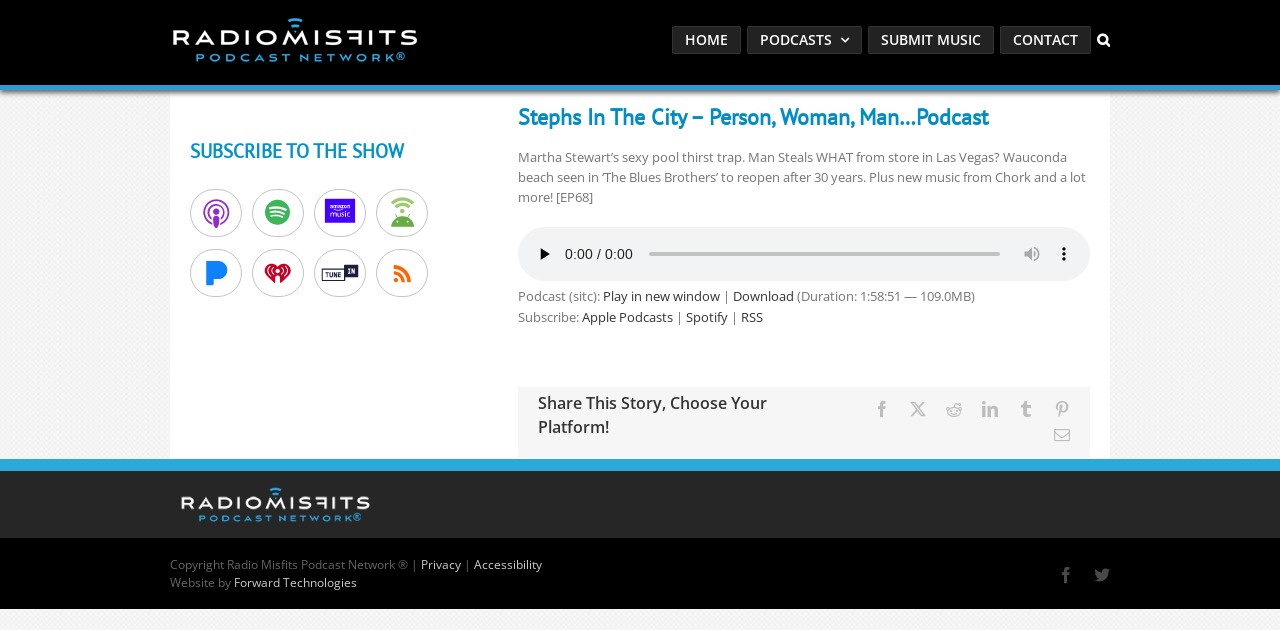

--- FILE ---
content_type: text/html; charset=utf-8
request_url: https://www.google.com/recaptcha/api2/anchor?ar=1&k=6LcG8rsqAAAAAKjoUrGUSvg9JZEnBMrw5kMivzBL&co=aHR0cHM6Ly9yYWRpb21pc2ZpdHMuY29tOjQ0Mw..&hl=en&v=PoyoqOPhxBO7pBk68S4YbpHZ&size=invisible&anchor-ms=20000&execute-ms=30000&cb=ga839o67p8vt
body_size: 48751
content:
<!DOCTYPE HTML><html dir="ltr" lang="en"><head><meta http-equiv="Content-Type" content="text/html; charset=UTF-8">
<meta http-equiv="X-UA-Compatible" content="IE=edge">
<title>reCAPTCHA</title>
<style type="text/css">
/* cyrillic-ext */
@font-face {
  font-family: 'Roboto';
  font-style: normal;
  font-weight: 400;
  font-stretch: 100%;
  src: url(//fonts.gstatic.com/s/roboto/v48/KFO7CnqEu92Fr1ME7kSn66aGLdTylUAMa3GUBHMdazTgWw.woff2) format('woff2');
  unicode-range: U+0460-052F, U+1C80-1C8A, U+20B4, U+2DE0-2DFF, U+A640-A69F, U+FE2E-FE2F;
}
/* cyrillic */
@font-face {
  font-family: 'Roboto';
  font-style: normal;
  font-weight: 400;
  font-stretch: 100%;
  src: url(//fonts.gstatic.com/s/roboto/v48/KFO7CnqEu92Fr1ME7kSn66aGLdTylUAMa3iUBHMdazTgWw.woff2) format('woff2');
  unicode-range: U+0301, U+0400-045F, U+0490-0491, U+04B0-04B1, U+2116;
}
/* greek-ext */
@font-face {
  font-family: 'Roboto';
  font-style: normal;
  font-weight: 400;
  font-stretch: 100%;
  src: url(//fonts.gstatic.com/s/roboto/v48/KFO7CnqEu92Fr1ME7kSn66aGLdTylUAMa3CUBHMdazTgWw.woff2) format('woff2');
  unicode-range: U+1F00-1FFF;
}
/* greek */
@font-face {
  font-family: 'Roboto';
  font-style: normal;
  font-weight: 400;
  font-stretch: 100%;
  src: url(//fonts.gstatic.com/s/roboto/v48/KFO7CnqEu92Fr1ME7kSn66aGLdTylUAMa3-UBHMdazTgWw.woff2) format('woff2');
  unicode-range: U+0370-0377, U+037A-037F, U+0384-038A, U+038C, U+038E-03A1, U+03A3-03FF;
}
/* math */
@font-face {
  font-family: 'Roboto';
  font-style: normal;
  font-weight: 400;
  font-stretch: 100%;
  src: url(//fonts.gstatic.com/s/roboto/v48/KFO7CnqEu92Fr1ME7kSn66aGLdTylUAMawCUBHMdazTgWw.woff2) format('woff2');
  unicode-range: U+0302-0303, U+0305, U+0307-0308, U+0310, U+0312, U+0315, U+031A, U+0326-0327, U+032C, U+032F-0330, U+0332-0333, U+0338, U+033A, U+0346, U+034D, U+0391-03A1, U+03A3-03A9, U+03B1-03C9, U+03D1, U+03D5-03D6, U+03F0-03F1, U+03F4-03F5, U+2016-2017, U+2034-2038, U+203C, U+2040, U+2043, U+2047, U+2050, U+2057, U+205F, U+2070-2071, U+2074-208E, U+2090-209C, U+20D0-20DC, U+20E1, U+20E5-20EF, U+2100-2112, U+2114-2115, U+2117-2121, U+2123-214F, U+2190, U+2192, U+2194-21AE, U+21B0-21E5, U+21F1-21F2, U+21F4-2211, U+2213-2214, U+2216-22FF, U+2308-230B, U+2310, U+2319, U+231C-2321, U+2336-237A, U+237C, U+2395, U+239B-23B7, U+23D0, U+23DC-23E1, U+2474-2475, U+25AF, U+25B3, U+25B7, U+25BD, U+25C1, U+25CA, U+25CC, U+25FB, U+266D-266F, U+27C0-27FF, U+2900-2AFF, U+2B0E-2B11, U+2B30-2B4C, U+2BFE, U+3030, U+FF5B, U+FF5D, U+1D400-1D7FF, U+1EE00-1EEFF;
}
/* symbols */
@font-face {
  font-family: 'Roboto';
  font-style: normal;
  font-weight: 400;
  font-stretch: 100%;
  src: url(//fonts.gstatic.com/s/roboto/v48/KFO7CnqEu92Fr1ME7kSn66aGLdTylUAMaxKUBHMdazTgWw.woff2) format('woff2');
  unicode-range: U+0001-000C, U+000E-001F, U+007F-009F, U+20DD-20E0, U+20E2-20E4, U+2150-218F, U+2190, U+2192, U+2194-2199, U+21AF, U+21E6-21F0, U+21F3, U+2218-2219, U+2299, U+22C4-22C6, U+2300-243F, U+2440-244A, U+2460-24FF, U+25A0-27BF, U+2800-28FF, U+2921-2922, U+2981, U+29BF, U+29EB, U+2B00-2BFF, U+4DC0-4DFF, U+FFF9-FFFB, U+10140-1018E, U+10190-1019C, U+101A0, U+101D0-101FD, U+102E0-102FB, U+10E60-10E7E, U+1D2C0-1D2D3, U+1D2E0-1D37F, U+1F000-1F0FF, U+1F100-1F1AD, U+1F1E6-1F1FF, U+1F30D-1F30F, U+1F315, U+1F31C, U+1F31E, U+1F320-1F32C, U+1F336, U+1F378, U+1F37D, U+1F382, U+1F393-1F39F, U+1F3A7-1F3A8, U+1F3AC-1F3AF, U+1F3C2, U+1F3C4-1F3C6, U+1F3CA-1F3CE, U+1F3D4-1F3E0, U+1F3ED, U+1F3F1-1F3F3, U+1F3F5-1F3F7, U+1F408, U+1F415, U+1F41F, U+1F426, U+1F43F, U+1F441-1F442, U+1F444, U+1F446-1F449, U+1F44C-1F44E, U+1F453, U+1F46A, U+1F47D, U+1F4A3, U+1F4B0, U+1F4B3, U+1F4B9, U+1F4BB, U+1F4BF, U+1F4C8-1F4CB, U+1F4D6, U+1F4DA, U+1F4DF, U+1F4E3-1F4E6, U+1F4EA-1F4ED, U+1F4F7, U+1F4F9-1F4FB, U+1F4FD-1F4FE, U+1F503, U+1F507-1F50B, U+1F50D, U+1F512-1F513, U+1F53E-1F54A, U+1F54F-1F5FA, U+1F610, U+1F650-1F67F, U+1F687, U+1F68D, U+1F691, U+1F694, U+1F698, U+1F6AD, U+1F6B2, U+1F6B9-1F6BA, U+1F6BC, U+1F6C6-1F6CF, U+1F6D3-1F6D7, U+1F6E0-1F6EA, U+1F6F0-1F6F3, U+1F6F7-1F6FC, U+1F700-1F7FF, U+1F800-1F80B, U+1F810-1F847, U+1F850-1F859, U+1F860-1F887, U+1F890-1F8AD, U+1F8B0-1F8BB, U+1F8C0-1F8C1, U+1F900-1F90B, U+1F93B, U+1F946, U+1F984, U+1F996, U+1F9E9, U+1FA00-1FA6F, U+1FA70-1FA7C, U+1FA80-1FA89, U+1FA8F-1FAC6, U+1FACE-1FADC, U+1FADF-1FAE9, U+1FAF0-1FAF8, U+1FB00-1FBFF;
}
/* vietnamese */
@font-face {
  font-family: 'Roboto';
  font-style: normal;
  font-weight: 400;
  font-stretch: 100%;
  src: url(//fonts.gstatic.com/s/roboto/v48/KFO7CnqEu92Fr1ME7kSn66aGLdTylUAMa3OUBHMdazTgWw.woff2) format('woff2');
  unicode-range: U+0102-0103, U+0110-0111, U+0128-0129, U+0168-0169, U+01A0-01A1, U+01AF-01B0, U+0300-0301, U+0303-0304, U+0308-0309, U+0323, U+0329, U+1EA0-1EF9, U+20AB;
}
/* latin-ext */
@font-face {
  font-family: 'Roboto';
  font-style: normal;
  font-weight: 400;
  font-stretch: 100%;
  src: url(//fonts.gstatic.com/s/roboto/v48/KFO7CnqEu92Fr1ME7kSn66aGLdTylUAMa3KUBHMdazTgWw.woff2) format('woff2');
  unicode-range: U+0100-02BA, U+02BD-02C5, U+02C7-02CC, U+02CE-02D7, U+02DD-02FF, U+0304, U+0308, U+0329, U+1D00-1DBF, U+1E00-1E9F, U+1EF2-1EFF, U+2020, U+20A0-20AB, U+20AD-20C0, U+2113, U+2C60-2C7F, U+A720-A7FF;
}
/* latin */
@font-face {
  font-family: 'Roboto';
  font-style: normal;
  font-weight: 400;
  font-stretch: 100%;
  src: url(//fonts.gstatic.com/s/roboto/v48/KFO7CnqEu92Fr1ME7kSn66aGLdTylUAMa3yUBHMdazQ.woff2) format('woff2');
  unicode-range: U+0000-00FF, U+0131, U+0152-0153, U+02BB-02BC, U+02C6, U+02DA, U+02DC, U+0304, U+0308, U+0329, U+2000-206F, U+20AC, U+2122, U+2191, U+2193, U+2212, U+2215, U+FEFF, U+FFFD;
}
/* cyrillic-ext */
@font-face {
  font-family: 'Roboto';
  font-style: normal;
  font-weight: 500;
  font-stretch: 100%;
  src: url(//fonts.gstatic.com/s/roboto/v48/KFO7CnqEu92Fr1ME7kSn66aGLdTylUAMa3GUBHMdazTgWw.woff2) format('woff2');
  unicode-range: U+0460-052F, U+1C80-1C8A, U+20B4, U+2DE0-2DFF, U+A640-A69F, U+FE2E-FE2F;
}
/* cyrillic */
@font-face {
  font-family: 'Roboto';
  font-style: normal;
  font-weight: 500;
  font-stretch: 100%;
  src: url(//fonts.gstatic.com/s/roboto/v48/KFO7CnqEu92Fr1ME7kSn66aGLdTylUAMa3iUBHMdazTgWw.woff2) format('woff2');
  unicode-range: U+0301, U+0400-045F, U+0490-0491, U+04B0-04B1, U+2116;
}
/* greek-ext */
@font-face {
  font-family: 'Roboto';
  font-style: normal;
  font-weight: 500;
  font-stretch: 100%;
  src: url(//fonts.gstatic.com/s/roboto/v48/KFO7CnqEu92Fr1ME7kSn66aGLdTylUAMa3CUBHMdazTgWw.woff2) format('woff2');
  unicode-range: U+1F00-1FFF;
}
/* greek */
@font-face {
  font-family: 'Roboto';
  font-style: normal;
  font-weight: 500;
  font-stretch: 100%;
  src: url(//fonts.gstatic.com/s/roboto/v48/KFO7CnqEu92Fr1ME7kSn66aGLdTylUAMa3-UBHMdazTgWw.woff2) format('woff2');
  unicode-range: U+0370-0377, U+037A-037F, U+0384-038A, U+038C, U+038E-03A1, U+03A3-03FF;
}
/* math */
@font-face {
  font-family: 'Roboto';
  font-style: normal;
  font-weight: 500;
  font-stretch: 100%;
  src: url(//fonts.gstatic.com/s/roboto/v48/KFO7CnqEu92Fr1ME7kSn66aGLdTylUAMawCUBHMdazTgWw.woff2) format('woff2');
  unicode-range: U+0302-0303, U+0305, U+0307-0308, U+0310, U+0312, U+0315, U+031A, U+0326-0327, U+032C, U+032F-0330, U+0332-0333, U+0338, U+033A, U+0346, U+034D, U+0391-03A1, U+03A3-03A9, U+03B1-03C9, U+03D1, U+03D5-03D6, U+03F0-03F1, U+03F4-03F5, U+2016-2017, U+2034-2038, U+203C, U+2040, U+2043, U+2047, U+2050, U+2057, U+205F, U+2070-2071, U+2074-208E, U+2090-209C, U+20D0-20DC, U+20E1, U+20E5-20EF, U+2100-2112, U+2114-2115, U+2117-2121, U+2123-214F, U+2190, U+2192, U+2194-21AE, U+21B0-21E5, U+21F1-21F2, U+21F4-2211, U+2213-2214, U+2216-22FF, U+2308-230B, U+2310, U+2319, U+231C-2321, U+2336-237A, U+237C, U+2395, U+239B-23B7, U+23D0, U+23DC-23E1, U+2474-2475, U+25AF, U+25B3, U+25B7, U+25BD, U+25C1, U+25CA, U+25CC, U+25FB, U+266D-266F, U+27C0-27FF, U+2900-2AFF, U+2B0E-2B11, U+2B30-2B4C, U+2BFE, U+3030, U+FF5B, U+FF5D, U+1D400-1D7FF, U+1EE00-1EEFF;
}
/* symbols */
@font-face {
  font-family: 'Roboto';
  font-style: normal;
  font-weight: 500;
  font-stretch: 100%;
  src: url(//fonts.gstatic.com/s/roboto/v48/KFO7CnqEu92Fr1ME7kSn66aGLdTylUAMaxKUBHMdazTgWw.woff2) format('woff2');
  unicode-range: U+0001-000C, U+000E-001F, U+007F-009F, U+20DD-20E0, U+20E2-20E4, U+2150-218F, U+2190, U+2192, U+2194-2199, U+21AF, U+21E6-21F0, U+21F3, U+2218-2219, U+2299, U+22C4-22C6, U+2300-243F, U+2440-244A, U+2460-24FF, U+25A0-27BF, U+2800-28FF, U+2921-2922, U+2981, U+29BF, U+29EB, U+2B00-2BFF, U+4DC0-4DFF, U+FFF9-FFFB, U+10140-1018E, U+10190-1019C, U+101A0, U+101D0-101FD, U+102E0-102FB, U+10E60-10E7E, U+1D2C0-1D2D3, U+1D2E0-1D37F, U+1F000-1F0FF, U+1F100-1F1AD, U+1F1E6-1F1FF, U+1F30D-1F30F, U+1F315, U+1F31C, U+1F31E, U+1F320-1F32C, U+1F336, U+1F378, U+1F37D, U+1F382, U+1F393-1F39F, U+1F3A7-1F3A8, U+1F3AC-1F3AF, U+1F3C2, U+1F3C4-1F3C6, U+1F3CA-1F3CE, U+1F3D4-1F3E0, U+1F3ED, U+1F3F1-1F3F3, U+1F3F5-1F3F7, U+1F408, U+1F415, U+1F41F, U+1F426, U+1F43F, U+1F441-1F442, U+1F444, U+1F446-1F449, U+1F44C-1F44E, U+1F453, U+1F46A, U+1F47D, U+1F4A3, U+1F4B0, U+1F4B3, U+1F4B9, U+1F4BB, U+1F4BF, U+1F4C8-1F4CB, U+1F4D6, U+1F4DA, U+1F4DF, U+1F4E3-1F4E6, U+1F4EA-1F4ED, U+1F4F7, U+1F4F9-1F4FB, U+1F4FD-1F4FE, U+1F503, U+1F507-1F50B, U+1F50D, U+1F512-1F513, U+1F53E-1F54A, U+1F54F-1F5FA, U+1F610, U+1F650-1F67F, U+1F687, U+1F68D, U+1F691, U+1F694, U+1F698, U+1F6AD, U+1F6B2, U+1F6B9-1F6BA, U+1F6BC, U+1F6C6-1F6CF, U+1F6D3-1F6D7, U+1F6E0-1F6EA, U+1F6F0-1F6F3, U+1F6F7-1F6FC, U+1F700-1F7FF, U+1F800-1F80B, U+1F810-1F847, U+1F850-1F859, U+1F860-1F887, U+1F890-1F8AD, U+1F8B0-1F8BB, U+1F8C0-1F8C1, U+1F900-1F90B, U+1F93B, U+1F946, U+1F984, U+1F996, U+1F9E9, U+1FA00-1FA6F, U+1FA70-1FA7C, U+1FA80-1FA89, U+1FA8F-1FAC6, U+1FACE-1FADC, U+1FADF-1FAE9, U+1FAF0-1FAF8, U+1FB00-1FBFF;
}
/* vietnamese */
@font-face {
  font-family: 'Roboto';
  font-style: normal;
  font-weight: 500;
  font-stretch: 100%;
  src: url(//fonts.gstatic.com/s/roboto/v48/KFO7CnqEu92Fr1ME7kSn66aGLdTylUAMa3OUBHMdazTgWw.woff2) format('woff2');
  unicode-range: U+0102-0103, U+0110-0111, U+0128-0129, U+0168-0169, U+01A0-01A1, U+01AF-01B0, U+0300-0301, U+0303-0304, U+0308-0309, U+0323, U+0329, U+1EA0-1EF9, U+20AB;
}
/* latin-ext */
@font-face {
  font-family: 'Roboto';
  font-style: normal;
  font-weight: 500;
  font-stretch: 100%;
  src: url(//fonts.gstatic.com/s/roboto/v48/KFO7CnqEu92Fr1ME7kSn66aGLdTylUAMa3KUBHMdazTgWw.woff2) format('woff2');
  unicode-range: U+0100-02BA, U+02BD-02C5, U+02C7-02CC, U+02CE-02D7, U+02DD-02FF, U+0304, U+0308, U+0329, U+1D00-1DBF, U+1E00-1E9F, U+1EF2-1EFF, U+2020, U+20A0-20AB, U+20AD-20C0, U+2113, U+2C60-2C7F, U+A720-A7FF;
}
/* latin */
@font-face {
  font-family: 'Roboto';
  font-style: normal;
  font-weight: 500;
  font-stretch: 100%;
  src: url(//fonts.gstatic.com/s/roboto/v48/KFO7CnqEu92Fr1ME7kSn66aGLdTylUAMa3yUBHMdazQ.woff2) format('woff2');
  unicode-range: U+0000-00FF, U+0131, U+0152-0153, U+02BB-02BC, U+02C6, U+02DA, U+02DC, U+0304, U+0308, U+0329, U+2000-206F, U+20AC, U+2122, U+2191, U+2193, U+2212, U+2215, U+FEFF, U+FFFD;
}
/* cyrillic-ext */
@font-face {
  font-family: 'Roboto';
  font-style: normal;
  font-weight: 900;
  font-stretch: 100%;
  src: url(//fonts.gstatic.com/s/roboto/v48/KFO7CnqEu92Fr1ME7kSn66aGLdTylUAMa3GUBHMdazTgWw.woff2) format('woff2');
  unicode-range: U+0460-052F, U+1C80-1C8A, U+20B4, U+2DE0-2DFF, U+A640-A69F, U+FE2E-FE2F;
}
/* cyrillic */
@font-face {
  font-family: 'Roboto';
  font-style: normal;
  font-weight: 900;
  font-stretch: 100%;
  src: url(//fonts.gstatic.com/s/roboto/v48/KFO7CnqEu92Fr1ME7kSn66aGLdTylUAMa3iUBHMdazTgWw.woff2) format('woff2');
  unicode-range: U+0301, U+0400-045F, U+0490-0491, U+04B0-04B1, U+2116;
}
/* greek-ext */
@font-face {
  font-family: 'Roboto';
  font-style: normal;
  font-weight: 900;
  font-stretch: 100%;
  src: url(//fonts.gstatic.com/s/roboto/v48/KFO7CnqEu92Fr1ME7kSn66aGLdTylUAMa3CUBHMdazTgWw.woff2) format('woff2');
  unicode-range: U+1F00-1FFF;
}
/* greek */
@font-face {
  font-family: 'Roboto';
  font-style: normal;
  font-weight: 900;
  font-stretch: 100%;
  src: url(//fonts.gstatic.com/s/roboto/v48/KFO7CnqEu92Fr1ME7kSn66aGLdTylUAMa3-UBHMdazTgWw.woff2) format('woff2');
  unicode-range: U+0370-0377, U+037A-037F, U+0384-038A, U+038C, U+038E-03A1, U+03A3-03FF;
}
/* math */
@font-face {
  font-family: 'Roboto';
  font-style: normal;
  font-weight: 900;
  font-stretch: 100%;
  src: url(//fonts.gstatic.com/s/roboto/v48/KFO7CnqEu92Fr1ME7kSn66aGLdTylUAMawCUBHMdazTgWw.woff2) format('woff2');
  unicode-range: U+0302-0303, U+0305, U+0307-0308, U+0310, U+0312, U+0315, U+031A, U+0326-0327, U+032C, U+032F-0330, U+0332-0333, U+0338, U+033A, U+0346, U+034D, U+0391-03A1, U+03A3-03A9, U+03B1-03C9, U+03D1, U+03D5-03D6, U+03F0-03F1, U+03F4-03F5, U+2016-2017, U+2034-2038, U+203C, U+2040, U+2043, U+2047, U+2050, U+2057, U+205F, U+2070-2071, U+2074-208E, U+2090-209C, U+20D0-20DC, U+20E1, U+20E5-20EF, U+2100-2112, U+2114-2115, U+2117-2121, U+2123-214F, U+2190, U+2192, U+2194-21AE, U+21B0-21E5, U+21F1-21F2, U+21F4-2211, U+2213-2214, U+2216-22FF, U+2308-230B, U+2310, U+2319, U+231C-2321, U+2336-237A, U+237C, U+2395, U+239B-23B7, U+23D0, U+23DC-23E1, U+2474-2475, U+25AF, U+25B3, U+25B7, U+25BD, U+25C1, U+25CA, U+25CC, U+25FB, U+266D-266F, U+27C0-27FF, U+2900-2AFF, U+2B0E-2B11, U+2B30-2B4C, U+2BFE, U+3030, U+FF5B, U+FF5D, U+1D400-1D7FF, U+1EE00-1EEFF;
}
/* symbols */
@font-face {
  font-family: 'Roboto';
  font-style: normal;
  font-weight: 900;
  font-stretch: 100%;
  src: url(//fonts.gstatic.com/s/roboto/v48/KFO7CnqEu92Fr1ME7kSn66aGLdTylUAMaxKUBHMdazTgWw.woff2) format('woff2');
  unicode-range: U+0001-000C, U+000E-001F, U+007F-009F, U+20DD-20E0, U+20E2-20E4, U+2150-218F, U+2190, U+2192, U+2194-2199, U+21AF, U+21E6-21F0, U+21F3, U+2218-2219, U+2299, U+22C4-22C6, U+2300-243F, U+2440-244A, U+2460-24FF, U+25A0-27BF, U+2800-28FF, U+2921-2922, U+2981, U+29BF, U+29EB, U+2B00-2BFF, U+4DC0-4DFF, U+FFF9-FFFB, U+10140-1018E, U+10190-1019C, U+101A0, U+101D0-101FD, U+102E0-102FB, U+10E60-10E7E, U+1D2C0-1D2D3, U+1D2E0-1D37F, U+1F000-1F0FF, U+1F100-1F1AD, U+1F1E6-1F1FF, U+1F30D-1F30F, U+1F315, U+1F31C, U+1F31E, U+1F320-1F32C, U+1F336, U+1F378, U+1F37D, U+1F382, U+1F393-1F39F, U+1F3A7-1F3A8, U+1F3AC-1F3AF, U+1F3C2, U+1F3C4-1F3C6, U+1F3CA-1F3CE, U+1F3D4-1F3E0, U+1F3ED, U+1F3F1-1F3F3, U+1F3F5-1F3F7, U+1F408, U+1F415, U+1F41F, U+1F426, U+1F43F, U+1F441-1F442, U+1F444, U+1F446-1F449, U+1F44C-1F44E, U+1F453, U+1F46A, U+1F47D, U+1F4A3, U+1F4B0, U+1F4B3, U+1F4B9, U+1F4BB, U+1F4BF, U+1F4C8-1F4CB, U+1F4D6, U+1F4DA, U+1F4DF, U+1F4E3-1F4E6, U+1F4EA-1F4ED, U+1F4F7, U+1F4F9-1F4FB, U+1F4FD-1F4FE, U+1F503, U+1F507-1F50B, U+1F50D, U+1F512-1F513, U+1F53E-1F54A, U+1F54F-1F5FA, U+1F610, U+1F650-1F67F, U+1F687, U+1F68D, U+1F691, U+1F694, U+1F698, U+1F6AD, U+1F6B2, U+1F6B9-1F6BA, U+1F6BC, U+1F6C6-1F6CF, U+1F6D3-1F6D7, U+1F6E0-1F6EA, U+1F6F0-1F6F3, U+1F6F7-1F6FC, U+1F700-1F7FF, U+1F800-1F80B, U+1F810-1F847, U+1F850-1F859, U+1F860-1F887, U+1F890-1F8AD, U+1F8B0-1F8BB, U+1F8C0-1F8C1, U+1F900-1F90B, U+1F93B, U+1F946, U+1F984, U+1F996, U+1F9E9, U+1FA00-1FA6F, U+1FA70-1FA7C, U+1FA80-1FA89, U+1FA8F-1FAC6, U+1FACE-1FADC, U+1FADF-1FAE9, U+1FAF0-1FAF8, U+1FB00-1FBFF;
}
/* vietnamese */
@font-face {
  font-family: 'Roboto';
  font-style: normal;
  font-weight: 900;
  font-stretch: 100%;
  src: url(//fonts.gstatic.com/s/roboto/v48/KFO7CnqEu92Fr1ME7kSn66aGLdTylUAMa3OUBHMdazTgWw.woff2) format('woff2');
  unicode-range: U+0102-0103, U+0110-0111, U+0128-0129, U+0168-0169, U+01A0-01A1, U+01AF-01B0, U+0300-0301, U+0303-0304, U+0308-0309, U+0323, U+0329, U+1EA0-1EF9, U+20AB;
}
/* latin-ext */
@font-face {
  font-family: 'Roboto';
  font-style: normal;
  font-weight: 900;
  font-stretch: 100%;
  src: url(//fonts.gstatic.com/s/roboto/v48/KFO7CnqEu92Fr1ME7kSn66aGLdTylUAMa3KUBHMdazTgWw.woff2) format('woff2');
  unicode-range: U+0100-02BA, U+02BD-02C5, U+02C7-02CC, U+02CE-02D7, U+02DD-02FF, U+0304, U+0308, U+0329, U+1D00-1DBF, U+1E00-1E9F, U+1EF2-1EFF, U+2020, U+20A0-20AB, U+20AD-20C0, U+2113, U+2C60-2C7F, U+A720-A7FF;
}
/* latin */
@font-face {
  font-family: 'Roboto';
  font-style: normal;
  font-weight: 900;
  font-stretch: 100%;
  src: url(//fonts.gstatic.com/s/roboto/v48/KFO7CnqEu92Fr1ME7kSn66aGLdTylUAMa3yUBHMdazQ.woff2) format('woff2');
  unicode-range: U+0000-00FF, U+0131, U+0152-0153, U+02BB-02BC, U+02C6, U+02DA, U+02DC, U+0304, U+0308, U+0329, U+2000-206F, U+20AC, U+2122, U+2191, U+2193, U+2212, U+2215, U+FEFF, U+FFFD;
}

</style>
<link rel="stylesheet" type="text/css" href="https://www.gstatic.com/recaptcha/releases/PoyoqOPhxBO7pBk68S4YbpHZ/styles__ltr.css">
<script nonce="8qnRVUryEQvJDL8FD8m0DA" type="text/javascript">window['__recaptcha_api'] = 'https://www.google.com/recaptcha/api2/';</script>
<script type="text/javascript" src="https://www.gstatic.com/recaptcha/releases/PoyoqOPhxBO7pBk68S4YbpHZ/recaptcha__en.js" nonce="8qnRVUryEQvJDL8FD8m0DA">
      
    </script></head>
<body><div id="rc-anchor-alert" class="rc-anchor-alert"></div>
<input type="hidden" id="recaptcha-token" value="[base64]">
<script type="text/javascript" nonce="8qnRVUryEQvJDL8FD8m0DA">
      recaptcha.anchor.Main.init("[\x22ainput\x22,[\x22bgdata\x22,\x22\x22,\[base64]/[base64]/UltIKytdPWE6KGE8MjA0OD9SW0grK109YT4+NnwxOTI6KChhJjY0NTEyKT09NTUyOTYmJnErMTxoLmxlbmd0aCYmKGguY2hhckNvZGVBdChxKzEpJjY0NTEyKT09NTYzMjA/[base64]/MjU1OlI/[base64]/[base64]/[base64]/[base64]/[base64]/[base64]/[base64]/[base64]/[base64]/[base64]\x22,\[base64]\\u003d\\u003d\x22,\x22wrTCszzDijhrCsKsw7TDnsK6wrJsLjjDvyTDtMKFwpRKwo4lw6VLwpUiwpslUhDCtT9LZjcrMMKKTHfDuMO3KXrCsXMbAE5yw447wqDCoiE+wrIUETfCtTVhw5vDgzVmw4zDvVHDjxQGPsOnw5DDrGU/woLDtG9Nw6x/[base64]/Cn8KpPsOkPsK1w7h5Q0PCjg3CllZdwqx6FsKIw47DvsK8AcKnSkbDmcOOScOAHsKBFWrCi8Ovw6jCgAbDqQVtwpgoasKJwqoAw6HCsMOTCRDCvMOgwoEBPSZEw6ELXA1Aw6dPdcOXwqrDscOsa0MPCg7DosKQw5nDhErCs8OeWsKnKH/DvMKAM1DCuDV2JSVWVcKTwr/Dr8KFwq7DsjomMcKnB1DCiWE/wotzwrXCrsKQFAVPEMKLbsOPdwnDqQ7DmcOoK3dye1EQworDikzDq0LCshjDgsO9IMKtOMKWworCr8OQEj9mwp/CkcOPGQVWw7vDjsOKwpfDq8OibcKBU1R2w48VwqcEwpvDh8OfwrE1GXjCh8KMw792WRcpwpEcK8K9aDjChEJRYmhow6FiecOTTcKbw4IWw5V/[base64]/CsKhRG5Ww6nDvzQHAMKMwpk0wqBAw4xfGw0hXcKPw6ZZAT18w5p2w47Dmn4+bMO2dRsgJHzCvU3DvDNWwrlhw4bDvcOsP8KIUU1AesOfPMO8wrYhwqN/[base64]/[base64]/DgSzCuxk6XcOVw67CtyLDgMKbI8OWcMOsw4tiwphvERUGw4LDhF3Ci8OCKsKKw64jw4VVOsKRwqpAwobCiT5QAUUpTFkbw6hBWsOtwpRjw5PCvcKpw7YmwofDoWjCscKRwp/DpjvDinU2w7QtKiXDrEJhwrPDplHDnDTCtcOFwpvCkMKTFMOFwqVLwoUQVntxRGxFw5AYw7DDlV/Ck8K/wonCo8KzwpHDl8KebVxzEyA0NUN1LV3Dh8OLwqUcw4FxesOmOMOtw53Dr8KjHsO5wrfDkn9KOsKbFDTCigMkw5bDllvCkDgKEcKqw58jw6LCuHxtLUPDucKpw5ZEN8KSw6fCo8OzccK7wopCL0zCk0fDiQEww7rCh3NxcsKNMH/DsSxlw7RXZcKVBcKGD8KJYGAKwpgmwq1aw48cw7ZAw7PDryELW3gfPMKNw41KH8OWwqXDs8O/[base64]/blLDu8OOUsOFwocGZsK6axxfSSbDpcKeccK2wpXCtcO4Q1XCoAnDm1PCqRRPbcOlIcO6wr/DsMOewpRGwoliaEpxHsO8wr8nU8O/XwXCrcK+UGfDsg81cUp9dnDCkMKqwq4hIxvCu8KnVX/DujfCtcKfw5tWDMOfwpzCjMKlVsO/[base64]/CtcOxAiXCmcKdw4ccw657w64+Y8KOw51tw7VxKx/[base64]/DrFR0woTCjS8dwoPCsnjDiMKrD2d/wq7CvcKJw5/DsHLCqMKlPsO/YCYrEyBSacK3wr/DkmVvXz/DlsOLwoXDsMKCasKdwrhwbCTCqsO+UixewpDClMOmwpRtwqlaw7DDmcO2DHo3S8KWEMOhw7/DpcORS8OPw6cYF8Kqwq/DkSJVV8KSesOnGcOKO8KgNhnDksO3YkZQPUZDwrlKRwdJGMONwopBYlVIw78qwrjCgArCtRJ0w5o1WQzChcKLwo4aFsONwrQhw67DnUjCsRh4I3/CrsKJEcOwNXvDrBnDgi0mw7/CtWFECsOHwrVMUTzDmMORwpnDscONw7fCp8OkX8KDMMKuacK6c8KXwqUHXcKoXWokwr7DkGnDr8KIRsOWw68JecO4HsOgw7JDw6s5woXCn8K3SQ3DuTTCvw8LwqbCtg/CssOjQcOewrUdTsOnHTRNw4ELPsOoViJcbXpYwpvCncKLw4vDtickecKmwohCYnrDrwFOUcONRsKYwolTwrtew7Rjwr3DtcOIAcO0X8K0wq/DpELDjnE7wrrCvsKVAsOCF8OmVcO6bMOFDsKYSsO2CAN/BMOHCAdTFGUtwo1BM8Kfw7nCocO5w5jCtFDDmBTDksOFUMOCTWRzwq8WKSpSJ8Kzw6QvRsO+worCtcOmFwR8fcOLw6rCpBdTw5zCmADCuikEw7dpFnoJw4PDqFt9eD/CqggpwrfDtgvCo2EBw5BRDsOLw6nCoQTDgcK6wpoKwpTChEpRwoJnc8OhYMKlbcKpeyLDoCtfD1AeOcO+MSxkw4/CmRzDkcOkw4HDr8K8SRsxw7ZVw69DJkU2w7fDphjCnMKsLnLCjzXCgWfChcKbF2k0SEURwozDgsOtDsKZw4bCiMOcIcK3dsObRADDrcO7P1/Cu8OJOAUxw54aSjcxwpBCw54EBMOZwq88w7DCksOawqQzPk3CimZ+JCrDuVjDl8K/w4/Dk8OpKcOawrTDpk5FwoF9e8OYwpQsW3HDpcOAXMO0w6o6wo8Lc0oVAcOhw6/DuMORSMKDBMOYwp/ChiAZwrHCjMKqIcOOC0nDuU0AwpTDpcK6wozDv8K/w71EIsO1w58HGMKVDVI2w7/[base64]/w5N7w5XCs0oFwozCiRnDgMKIw6bCu1rDnz/Cg8OvOSVrA8ONw5J5wr7CncOQwoI9wrRSwpAvSsOBworDssKCNXHCicKtwpEkw4rDnQ4VwqnDisK6Zgc7WxLDsw53ZsKGU1jDncOTwpHDgRPCm8OQw6vClsKuwocJbsKTS8OGAcOCwobDqUNywrpbwqXCtkIYHMKfccK0fTDCjlAYI8OHwqfDhcO3TCoJO0/ChEvCvHTCpWc4ZMOgH8KmBS3CmyfCuh/DjSLDs8OQS8KBwqTDosORw7Z9ImPCjMO5BsO4w5LCu8OuJ8O8Fw5kOxLDtcOjTMO6GAlxw6pTw5fDgwwYw7PDk8KIwos2w6kEdFxtGQ1Ewp10wpjCoX1rYsKdw67CmwAiDiHDrAh/AMOTbcO6VxXDhsOBwoIwEcKTPA1Rw6ohw7PDjMORMxXDqmXDrsKpE0U0w57CjMOcw47CkcKkwqrDrnQ8wrfDmDrCq8OVRmtXWhc7woLCkcOPw77ChMKZwpADcAFlcksVw4DCtEjDrE3CocO+w4zDnsK0THbCg3HCs8Oiw7/Do8OUwrElSj/CplA3KSPDtcObFWfDmXzCncOcwq/CkHQgURhlw6LCq13CpBINEQp5w5bDklNvcRxGDsKrQMOmKiDDmsKoaMOkw58nSUxAwqnCv8KLD8KAWSI3OMKSw7XCqQzDoHEFwpnChsOQwp/[base64]/DgcOuOsK+G8Omw6t4wo3CksO+RRcqTcOEbzktwpV/w7J5cgQnbcOQYxN0WMKnNQLCpWzCq8KDw6t0w5XCsMKJw5zCisKQU1wBwqpOSsKTID7ChcK1w7x6ICdiwrvDpR/[base64]/w77CrQHCucKdwo5ow4Jqw73Cj056EcKiPXMmwoRDw5IZw6PClFQwKcK/[base64]/[base64]/CWwJIsOnwonCl8Kiw7Nic8KGdMKGJsO+BMKSw69bw70iwq7Ck2YMw5/[base64]/NhQ7VsKXCiFafUogChfDnj5Ow73Ci1dTIMKCMsKIw7PCm0zDoTFnw41oRMOxL3Etw6tIQEPDjMKlwpVLwqJYYlHDplwTbcKrwpRkDsO3J0LCv8OiwpnCtxTDt8Ouw4Rhw7l2QMOhXcKTw5HDkMKoZATCosOZw4/CisOKbCbCqF/DlCtZwrYawqDCm8ONSGzDji/ClcOyKTfCoMOvwotTIsOlwosDwoUZRQw9WsK4E0jChMKkw6xKw5/CicKiw7IyXw7Ds2fDoDNow4BkwrZaPlkWw49NJAPDk1FRwrjDisOPei56wrZVw7IuwqTDkh/CuzvCisO2w57DmcKkdQxEbcOuwobDhSjDsy0/[base64]/DjjNoPsOkVMKzw6PCrMOuw6DCqlcQfsOcw5gQcsO/CVg7dkoewqkFwohcw63DmsKJGsODw5vDgMO4bkA1IHHCu8OCwpIXwqp+wqHCgWTCtcKPwqEnwqLCtzzCocO6OCRAHEXDjcOHeAs3wqrDuQjCtsKfw5tiLgE7wqYhOsKkX8Ozw7ADw54RMcKcw7rCucOmF8KMwr9AXQrDsGlNNcKwVTnCsloLwp/CoGIkw6d7DsKRQmTCoiDDpsOvZWzDhH47w51OR8K4IcKLXGwud1TCnE/CkMKQTn/DmR3DpX8HJMKpw5AUw7XCusK4dQF8KkcXBsOAw5DCrMOHwoPDml9hw75nSnLCmsOUEH/[base64]/DjXDhMO7wpjCpljDgcKcPiDClcKVZMK6wonCjxDClzBYw6hdEFHCnsOiC8KoKMOBV8O+DcKjwpEYBHrCuTXCmsKBIsKUw6nCiw/CnG0Fwr/[base64]/Dh8Kfw6DCuzhXwrHCvCR9LgTDtzbChANWwq/Cl8OkHMOzwqfDgMOMwokPQBXCvjPDr8OvwqbCiRhKwptCGsKyw4nDo8K3wpzDkcKBDcKAWsKcw53CkcOiw4vDn13Cjm09w5PCkTLCgk9Dw57CvwhGwqLDhFtPwpnCqmDDoFfDjsKJJsOJFMK5SMOpw6ErwrjDmFXCt8OTw6EFw5pAHFgMwrt9NGx/w4oiwpRuw5QAw5/Cu8OLcMOcwoTDsMKCMcKiB151McKmLA7Dn0bDgxXCo8KjKcOFHcKjwpc8w4zCiE/CusK0wpHDjcOveG42wrMjwofDjMKhw6ELNEQHe8KkXg7CkcO6RBbDmMKBScO6cVnDmT0tYcKMw6jCtCzDvsKqZ2kBwpkiwrQcwqRfPkY3wol2w4XCjk1/CMODRMKLwp5ZUX8/[base64]/[base64]/[base64]/[base64]/DnXxVdsOSwpfCucKjwrLDucKFw6zCksKULMOdZn3CscO7wpEeC0RQNcOPPlPCi8KdwonCjsOrf8K7wr3DhW/DksK4wr7Dp0g8w6LCosKnMMOyMsOLRlguFsKPR2d/NAzCo3RVw4BHJB1mI8KLw7LDnUzCuH/[base64]/DiMO8MR1+wrvDqjXCvcOSwp/[base64]/CgnvCq8Kzw4TDrXjDkFbCnMKuQUJsNMKnw7cDBnnCucKkwqwRMlXCmMKJQsOWKDs0NsKRfC84CMO+NcKFN2NGbcKUw7vDk8KeFsK9aSUtw4PDt2Amw6HCjxPDvcKfw6c6Cg3CpMKqHMOcCMOGN8KKKykSw7Zpwo/DqBTDpMOfTW7CiMKywqbDoMKcE8K8JHI2N8Kiw5jDu1sfQxBQwqLDqsOPZsOvEHEmW8OIwqTCgcOWw5ldwo/DocOOEDzDhhh4ZB44e8ONwrd0woLDp1HDi8KIFMOHZcOnXlB9wq1vTAg0dURTwqALw73DscKgOcKhw5bDjU/Cg8O9K8ORwotkw48Cw70nXFh8TBzDsB9AV8KGwpQLTxzDi8KwfGBgw51yVcOuMMOOciEKw7IiMMO+w4rCncOYWTfClcKQDmpgw5YmWDMAfcKgwrXCmhR9PMOLw47CmcKzwp7Dkj3Co8Oew5nDrsOzc8O3wqTDqcOLGsKIwrHCv8OHw5VBYsKrw60/w7zCogpYwpgAw409wo4felbDrhduwqxNKsKaMMOjcsKEw6x4OcKaQsKMw67CssKadsKlwrLCpBhqWw/[base64]/[base64]/CvsKKw6ZDwqzCgipKH345ME1Ww7EWw4XCoy7CvirDtm5mw51GbG1XPRzDncKpE8Oyw5ZVBAp6OgzDncKRGFhha2cXT8OmfsKzKy9aWS3CqMOBS8KeMkFzYQpPWDMbwrHCiW9/FsK5wo/CrC3Cs1Jaw54iwogVAxQjw6bCmH7DjVPDn8Krw65Dw4o0IcOyw58QwpLCt8KFAVHDvsORQsK0NsK7w6bDpsOpw5LCmQ/DrD0NLhjCk398Lk/CgsOTw5kZwq7Dk8KkwrDDgQ87wrY1MV/DvW84wpnDoRzDhEF4wp/[base64]/DgwgWwoZ5w6XDhnPCpEDClMKRScO4NTnDucK9CcKqT8KWFyrCnsOswpbCpAQJH8OgTcKHw5zCh2bDtcKhwpDCjsOGa8Kiw4/DpcOVw67DtEkkNcKDSsOLHy4rRMOZYirDpTzDj8KMb8KWXMKTwrfCgMK5JC3ClcKkwqvDjzxGw5HCl2UZdcOzXwh6wpXDgyvDvsKjw7rCqsOvw68mNMOgw6PCosKtDMO9wqE/wrXDlcKVwpjClsK2GwY3wpB/fFLDhm/CqWjCoBXDmHnDhcO1bg4Fw7jCj27Dsl4tcwXCgMK7JcOdw7vDrcKcHMO9wq7DvcOXw48QawkCF0IMd1w7w6fCg8KHwrvDnE5xaVUHw5PCkChTDsOFUxo/XcOYeHsJehbDl8O/woAHHGbDiFfChl/CqMOoBsKww78OJ8O1wrfDpTzCkBvDp37CvcKsIBgcwoFYw53DpF7DkRM9w7d3bjR6c8K5PsOKw7HDosOAZlXDi8KwI8OXwpsuZcKhw6AMw5vCgwYNacKMVDZebsOcwoM8w5PCqmPCu0woDkDDlsOgwoUqwr/[base64]/CrcOHZsOCw5xFHsKke2nCv8KOw6DCvTvCthQzwoU1OQxLwrLCilJGw5dlw5XCnMKNw5HDh8OySEAUwp9PwoUDKcOlWV/DmSjCiBlbw7LCvcKaIcKeY3FTwqZLwr/Ckj08QCQvEQJowpzCgcKuJ8O5wq7CkcOeCws6JRBHEXvDuA7DgMObWnTCiMOhJ8KpVMOFw5wEw7g0wqHCk0d/AMOkwqklcMO+w4XCgcO8IMOqUTrChcKOEFnCt8OMGMO0w4jDtGHCjMOKwoPClFzCrlPCvG/DiWoLw680woUhR8Onw6UDYj8iw77DqjbCsMOQZcK6Dm3DssKgw67CmGQNwrsiZMOyw7M/[base64]/[base64]/w7LCgsKZwqbDq0nCgVtKfmEqdcKPJMKeWsOVU8OXwo8/[base64]/CgARBw6F+a8KVwqoZw5EUw6vCpA1Xw6BdwqzDmBZ2HcKkLMOAJ33DlkBECcODwrlZw4PCnydBw4RNwrcFVsK7w6Fpwo3CucKjwqs9XWTCuU/CpcOTSkvDtsObF1DCi8KRwrpeZlAJYA5Dw4xPOMOREzpHPi5EH8OtCsOowrUTcwXDpkQow48FwrBXw7DCqkXDpsOleXVjGMKwNwsOMETDjQgxM8Khw7pyWsKxblHCmjAyJi7Dg8Onw6nDtsKdw5/Dj0rDksKKQmXCqsOXw57Di8Klw4YDIVoYw7JlAsKHwrVNw64zbcK6CCzDvcKRw7bDncOvwq3DrAs4w6YcJMKgw5XDhy7Dt8OdA8O6w51pw5sjw6VzwodHSX7Di1Ajw6k1asOyw64kOcO0QMOBNi1rw7PDrxDCs3/[base64]/CmEMxG8KfwoTCiwPDrWVuworDssOxw77CgMK2w71kbMKkYGQlDsOncVIUaFlOwpbDozVYw7Nrwqt0wpPDtUJQwrPCmBwOwp1JwqF3YiLDrsKPw6gyw4FdYj0fw646w4XCuMKZZFhyVTHDiVLClsOSwojDszxRw6Ykw73CsS7DnsKcwo/Cuzpnw4Qiw7cAaMO/wp3DvAfDtkw0fHt/wrzCpCPDmyrCgS4pwq/CkRjDrUQ0w68qw6fDukLCk8Krd8KVwrjDscO1w4g0B2J8w7M2asOuwrjCjDLCscKww7NLwr3CkMKZw6XCnwt8wonDsH9PF8OHFyUhwqTCksO+wrbDnRllIsORG8Ovw6tnfMO7Nmp0woMIZ8Ohw7oMw69Ew5/Cu0hhw7LDm8Kgw5LCtMOEE2ssI8OuAxbDkGzDrAdDwrHCssKnwrDCuA/[base64]/J29Rw7jDk8OAecOVcyzDlF3CnREPwpEJYivCpMO4w4sJWX3DqxzDtsOtOF/DlcKSIzRVN8KXHh1kwrfDvcKebzsSwpxbSj0Iw40oAyrDssK1wrpIEcOZw4fCqcO0PQnDnsOiw4vCsR3CtsO7woAewoocfnbCsMKmfMOfTTLDssKJK03DicO1wrBMDjslw6ojMGJ6Z8OiwpB8worCqsOxw7h1Wz7CgmQYwqZ9w7wzw6Vdw4oWw4/ChcOWw5ATeMKWSAHDjMKow75lwonDmELDjcOew6A6EUNgw6jDlcKXw7NLEDByw7vCpSTCv8O+TsKDwrnCtUURw5Q8w5QVw7jDr8KWwqcBWUDDqm/DpjvCu8OTX8K2wp9Nw4HDvcO2eQ7Cq3LDnl3CqW3DocO9dsOgKcK3aXXCv8Klw6nCiMO/aMKGw4PDp8OfccKbMMK9B8O0wphFcsOiQcK4w7bCosOGwqIgwpUfwoEzw50Rw7nDhcK2w5DCo8K4aw8LOC1ib2B0wqhCw4XDkcOsw6nCombCqsO/[base64]/w6tswoXChmzDlwrDmMOgw4XChzPCtcK/V8OBw7g5w6bDhU0cEVY5I8KkaSUhOsKHAMKzb1/CnAvDpMOyCRByw5Uyw41xw6XDnsOyCCcNa8Kkw4PCoxjDgDbCv8K9wpTCumB1XnUOwrNbw5XCuUTDgR3CtFEUwr/CrRTDtlXCjDTDpcOmw60mw6JdFXvDgsKvwq8Kw6g6NcO0w4nDj8OXwpvClQVbwp/CqcKAIcO9wrnDjsO4w5NBw5HCksKPw4QDwo3Cn8Oiw6J+w6LCv2gfwoDCk8KOw7RXw7cnw5E6A8OHe03DkFXDi8KPwrgcwqvDh8O9TV/ClMKcwqzDlmdnNcKiw74swqrCpcKccMOsHyPCmHHCqj7DtjsjHMKxek7CssKuwo0qwr4oacKBwozCqy7DvsODNkbCl1ZgC8Kda8KuEFrCrSfCo3DCm1FORsK3wrHCsGFsCD8OVDw9fmtXwpd2BijCgGLDucO+w6LCgUMQcFrDpBglfy/ClMO9w6MoacKNE1QOwr9xXF1Tw6HDnsOlw4zCqxkKwqh4dmMBw4Baw6vCnHhywo5TA8KPwqjClsOow64bw5lIEsOFwoTCvcKPI8OjwpzDn1nDhF7CmcOdw4zDty05L1NNwo/DjzzDtMKKF3zCig1lw4PDkibCii4Qw613wpDDg8O9wp1OwovCjQ/DmsOVwpg4Gysbwq0wBMK6w57Co2PDrmXCkgTCsMOew7VdwrrDh8O9wp/CkCVxTsOTwpjCiMKJwoobCGjDo8OhwqI1fMO/wrrDgsK8wrrDj8Kgw47CnjfDjcKow5E7wrU8woZFCsOWTMOXwpRjKMK/w6rCtcOow487Vh4TXC/DsW3CnHDDlW/[base64]/w590HcOHwpMtXTzCucO7w5YOKwrCnGNVw4/DjsOWw7XDoGjDkXPDv8OBwrQFw6oiUgsyw7fCuAbCrsK1w7ppw4nCvsOTf8OowrRpwqVBwqbDgmLDm8OFLUPDjMOJw4rDiMOMW8O3w6hpwrcgWUo9Eyh6E0bDjHhhwoY/w6bDksO5w57Dh8O6IcOAwo4TZsKKRMK4w4/ChlVICjTCoCfDvHzDvcOiw5/DosK1w4p7w6Y0IjnDiw/CuAvCrzHDtMOnw7ksE8K6wq95Y8OLEMOXAsO5w7XCuMKnw51zwp1Qw5TDp28ww4YDwoXDjzFcJsOwIMOxw6TDkcKAdjQhwqXDpC5RXz0fITPDn8KUUcKoSH8zQMOXZ8OcwrfDh8OCwpXDr8KxY0PCvcOmZ8K2w6jDvsOoVn3DlWNxw6bDssKCVjHCvsOqwp/ChULCmMOnRcOSeMOeVMK3w7zCq8OlIsOKwqp/w71GPsO3w7tpwrVSTwhyw7xdw6PDlcOawpVxwoLDqcOhwo1Fw7jDgULDkcONwrzDjGhTTsKgw6PCj3h1w59bVMOHw74CKsKFIQxPw5I2ZcOfEDsbw5QRw74pwoNDciZTIUXDv8KMeF/CuC0rw4/Ds8K/w5fCrU7Dkm/[base64]/[base64]/DpMKnw7cpw4Asw6fDlsOhw69SVkAqYMKtw6oTKcODw4IywqpFw4lFAcO6dkPCoMOme8KDB8O0FxzCh8Opw4fClsKdGgtlw5TDr3wPAiHDmE/[base64]/[base64]/[base64]/CvMOow7jCtDNWw4g+w6HDvCPCm8OfBcOCwqTDucK7w77CjiLDvcOYwr9pRFPDkMKPwq3DiTxKwo9SJhjDpwJsaMKSw6nDj0d/w5V1KXTDlMKicmlxbHhbw5jCucOqBE/DoiwiwrQhw7nCtsO+QsKXDsOAw69Jw5hzNMK8wrLCqcKPYTfCoQrDgx4xwrTCuzpHF8KibXx4PWpgwojCtcK3AVlVVj/[base64]/Dp3dFc8KnJsK/w6B/UGhdw5c2wobCl8OJTmbCrcKqNsOyXcOrw5vCmXJcWcKswpdVEHDCsg/CrCzCrcKmwoVTWEHCssKnwpTDnhdWRMOww5zDvMKiSE/DpcOPwoA7OUlZw4sJw7PDpcOgNMOUw7zCh8KpwpkywqxYwp0gw4jDh8KPZcOoax7Cu8O0W0cNAy3Cpz5MfTzCucKPSsKqwqEjw4t5w7xVw5bCk8K/wotIw4jCpMKKw7xnw7HDsMOwwpkNIcOON8ONV8OJUFJtBQbCrsOXLMK2w6fDrcKzwq/CjEsuw5zCk0dMLn3CmCrDqg/CscOxYjzCsMORCT8Xw5bCusKMwqMyD8Kgw71zw7Qowr1rMgQyMMKJwpRPw5/CjHfDnsOJJjDDvBvDq8KxwqZFS0JiHBTCncOUFcOnXsKxScKcw4EdwrrDn8K0AsOKwpJkH8OQIlzDoxVnwo7ClsOxw4Y1w5jCjcK6wp86f8KmQcK1DMO+W8OkHmrDvCFfw5hgwo/[base64]/CrkLCqkNFw47DhsOhw7fCoB3CojAGBCJHWsK8wqYjHcOjwrlfwpsPNMKBworDjsOiw5ouwpPCty9nMz/Cl8OLw5NZCcKBw7nDq8KOw7LCgyUywow5WyglWkICw5hHwrZpw44HN8KqCMK7w4PDokAbAsOJw4fDt8OYO15Mw6LCuUrDtX3DswbDpcKedRFzKMORSMKww41Ow7LCi1jCkMOlw7jCtMOrw5ICU0tZV8OnWj/CjcOJBAoEw4M6woHDpcODw7/Ck8OVwrHCtDU/w43DocK6wrRywqXDhi5awpbDisKIw4B/wrsRBcKXMsOEw4HDrFh2bQZ8wpzDssKnwpjClHnDqlnDpQTCsX7CiTzDt01CwpoJQiHCh8Ktw67CqMKIwrZMHh/Ck8K3wpXDnUxMOMKuw5LCuXp0wrt2IXhowpxgDDXDm2Mfw58gDnJEwq3Cm2YzwpYBOcKibD3DgV7DgsKPw6fDqMOcRsKJwpNjw6LCpcKKw6pjFcOdw6PCnsKxHsOtSyfDs8KVBz/DlBVqLcOSw4TCucOaVcOScsKmwrDCq3nDjSzDrgTCrQjCtsOjEhlTw4Azw43DisKECUnDvUfCmS0Ow6fClMKeb8KSwrclwqAgwqLClsKPXMKqIx/CicOFwojChAfChX/CqsOww5txXcOZW15CQsKWccObF8KuPU4rE8K2wph1LlPCosK8acOgw7kUwqlNQU9fwpttwpnCkcKeKcOWwo0Ww6nDncK4wozDkl4rWcKuwrDDtFLDicKaw4YQwosswofCksOMwqzDiTVlw6VqwrxOw6LChDjDgnFISyYGH8Knw74sScOnw6zDi1LDrsOEwqxCbMO/T0rCuMKxJSMySCIrwoF6w59tQEbDr8OCZFfCsMKuJURiwr08E8OSw4rCgzrDlkXCsTrDjcKXwofCosK5FMKeQEPDondPw6V7asO/w7hvw6wPAMOdBhzDq8KgYsKBw7bDt8KhXUolCMK6w7fDvWNpwqrChkHCh8KtN8OfFQvDjxrDuTnCvcOiKCLDhSo1w4pXWEFIC8O3w75CJcKYw77CokPCqnPDvsK3wqHCpS1Rw57CvAlHKcKCw6/DoB3Dnn5fw7/DjEQDwpLDgsKKJ8OrMcKyw5HDnANxTXTCu35Hwqo0ZljDgk0Jwr3DmcO/[base64]/AsKbF8OZJcKuWsKEwpAjw4IDUDMaE204w4bCkEbDjX99w73CrcOqMygGIlfDhMKVBQR5MsK5NjDCqMKYAlopwr51wp3CsMOdUGnCqyvDksODwrHDn8KTfR3DnFPDs2TDhcOcBn/CiR0lM0vCkww6wpTCusOFdQDDvhEnw4DChMKJw67CjsKIeXJSJiw0GMKpwpFWFcOWAUlRw7Ijw4TCoRTDvMOcw7QZTV4awqJlw6ltw5fDpS7CqsOSw7w2wpg/w57DqHwBN3rChj/Cn1AmCTEoDMKwwqxfE8Okw7zCl8OuJsOSwprDlsOsHyx9JAXDs8Oow5dCbzvDhWUxfzo8OsKNUGbCk8Oxw7ICR2ROfRfCvcO/BsOaQcORwqDDucKjM0LDnzbDuRguw6jDk8OHfXvCjA0FYDvDpCgtwrUqOsOPPxPDrTTDrcKIDEwNMUrCvAosw7YcZnM9wpZ9wpE8blTDicO/wq/Dk1gYd8KFG8KwVcOJe14VG8KDYMKNwqIIwpHCrCFkNwjCiBQOLMKDOXUifTQEQmMdWgfCsRfDi2rDtBcGwr85w6V0QcKIFVouMsKcw7bCisOIw47Cs2NGw5UbRsOsasOMSHDCm1hCwqx9LGnDlCfCnMOvw6fDmFpubRnDnjJaecOTwrQHDDl/C3xPUTxwA2vCmVbDkMKsBBHClBHDjTzCjQDDpDfDuyLCvRrDpMOrBsK1RFTDqMOmH0UrPEpAPhfDgGUXawlWa8KRw5bDu8OtbcONZ8OWM8KmYBIFeyxLw7DDhMKzNWBcwo/CoEfCrsK9w5bDkGvDo3EHw75WwrIUKMK0w4TDmnUuwpHDqEDCmsKMCsOQw6gHMMKOSTU8O8O4w4ZtwrXDhBrDl8OOw5/DlMKKwqsaw7TCrn3DmMKBHcK4w6HCnMOQwpbCjGzCsVxlQHbCtjR1w4klw6bDtDfDiMOiwonDjGZcF8Kvw6nClsKZAMOZw7pEwpHDpsKQw7jDtMOmw7TDgMOQLjMdawQcw5lLIMK7MMK8W1V0fz5WwoPDkMORwrp2wonDtj8Lw4UYwqDCnSLCiAk/wq7Dhg7Ci8KfVDMCJxvCu8OuU8OTwqxqcsKsw7PDomjCt8O0CsObWmLDhCMbw4jDpg/CqWUlc8OPw7LDuCnChMKvIcKMMC8BecOSwrswHBfDmgHCq2oyIsO6D8K5wp/DuH7DpMOhXTzDrC7Cr0M8JsKewoXCgjXDnRbCinbDgk/Dlj3CrhtvISDCgMKmXcOKwo3Cg8OoeAwbw6zDssOgwrJ1cjYSPsKqwp59NcOVw6Z2wrTChsK/H3IdwovDozxew67DgVNtwrMJwod/W2nCt8Ohw4jCr8KXcSTCvB/CkcKgJ8O+wqI8R1HClV/Du20OMcOmw4xzSsKQEBfCnVLDkzhOw61/[base64]/[base64]/Cm8KCwr1TaMKyw59eCgQ9fSrDlMKLwqBIwq42EsKzw6sYOnFUPlnDnhZxwoXCqMKew5PCoEp4w7B6TBLCl8KfCXJYwpHCpsKteSdjME/CscOkw5Ayw43DmsKaDWc1woBfFsOHR8K7XCbCszcfw5p3w5rDg8K8FMOuVAMSw5HCok1uw6XCosOUwojCo3sFQxbDisKMw5ViDW1JO8KEDyNuw5suwqB6bnXDqsKgMMODwqkow45JwrQkw7Fow5Yxw4/Cl07CkWkCJcOUCTc2YsOQCcO8AUvCrTMSakMBIkATLsK+w5dMw7ofwpHDsMOUDcKBOMOTw6rCicOJcmHDksKjw5nDjhwOwpFpw6/CmcKVHsKJIsO/HwlEwqtCc8OJTmpIwrLDrEHCqGY5w6l4Ni/[base64]/CkMKZKMKiw6vDizXDjWfChSTDrsOgGyNkw7pCS3pdwqbCo1xCPV7Cv8OYTcONJRLDjMOeR8KuScKGYkvDnArCo8Oib2gpY8KPasKewq/DgljDvGwEwonDtsOEW8OZw7PCmR3DtcOew7/DssK0J8OywqfDlQZUw4xCc8K3wo3DqXpxf1HCmwYJw5PCrMKnLcOvw6/CgMKjHsK+wqdoaMO1M8KyAcKSSWQuwq06wqg/wrV6wqHDtFIXwqhFR07ChHINw53Dg8KOMF8UOi4qXzjDi8Kjw6/[base64]/DgWHCrcOZwq/[base64]/CjcKpw4HDtzDCgMODLMKxw7/CgxJieH0kSiHCscKHwr83w55QwqcnCsKvIsK1wobDhwvClQ0Iw7NVSVfDpsKSw7ccd158GsKKwo0zT8OYVlZew70fwoVaBiDCn8KVw6TCt8O4FSFdwrrDpcKBworDrS7Dtm3DrVfCt8ODw4J8w5g8w4vDnRXDnQITwpt0NT7CisOoNQbDv8O2ARnCs8KXVsKkbE/DqMKqwqLDnmclFsKhw6vCogEww7tmwqfDiQlhw4c2ahV3asOswphew5wYw4Y4EUV7w783w55sTGYuC8Omw7XCnkZmw4BmfU0LKF/Du8Kww7F+NMOeNcObM8ObOMKaw7HDkBF3w5fCnsKNDcKcw6lWUMO+UAFzDkNowrdqwrpCYMOkKnjDrgwSMsOuwr3Dl8KBw4wgABjDv8OAS2pjGsKowpzCksK1w4fDpsOowq/DvsOTw5XChVdLQcOrwpA5WSMIw77DrCPDu8O/w73CrcOmVMOkw7/[base64]/TTY/wpXCjmkNw5/ChCzCpMOfbcODehrCoMO+w63CjMKqw4pSw4TCpsOEw6LDqlR/w6tFEXrDnsOIw6/Cv8KDbBYGOhE5wrQkUMK0wqxML8O/wp/[base64]/[base64]/MyopM8Ozw5/DvkdCwrFhwqPDhUtHw77DhkTCn8O4w6HDgcOrwrTCr8KvRcKcLcO4VsOuw5JzwrEzw5wvw7XDisOWw5UuJsKgQ27DoDzDiRrDpMKbwrHCjF/ChcKCZh1hfBnCnTDDscOzAsOlUn7CtcK4OFUsUMO+a0LCjMKRFcOdw41jS2VZw5nCssK0wpXDkC4cwr3DkMKwG8KiP8OLfiTDtkI0VzzDgDbCtTvDtXAPw6s1YsOVw4d6UsOFQ8KRWcOOwoQQezjCosOHwpNmFMOew59EwpfCs0trwobDh2pNO1YAKi/[base64]/woIEVMKyw67CgcK3UxhqL8OswqtGw7TCr3lMdMOBAHnCk8OXasKrcsOUw5gSw74IRcKGO8OiT8KWw6PDtsKBwpTCi8OUd2rChMKxwrcww5/DnFlFw6dDwrTDowQPwp3CukRYwoPDtsOOGgs4PcKow6Z2aWLDrFPDrMKqwr44wo/Cs1jDqMOOw68Id1gSwpkCw67CjsK2Q8KEwpnDqcK9w7kfw5jCgMKGwrQVL8K6wqEIw43DlhwHCDcbw5LDlkg0w7DCg8OldMOBwpRZMMOTL8OrwpoQwq/DsMK8wqLDjS3DsgvDtArDsQ/Cn8O2akjDqMKaw61ua3PDgT/CmG3DgjfDlgUWwqrCosK3K10bwqoZw63DlcOrwrscEMKvf8Oew4pcwqdwXMK2w4PCscO6wpphIMO1WzbDqmzDlcKyXkPCimxLHMKIwqABw5bCt8K/OjLClTArJ8K7FcKKCSMewqQtWsO4IsOPRcO9wrx3woBffcOVwo4lLAp4wqdpT8KMwqRKw6Epw4LChUJ1B8ONw5pdw602w6/CusOSwozCgsKpVMKaXz4Fw5V5RcOawrPCowbCoMKewoXDo8KXFALDijjCicK1YsOnIUkFB0MWw4zDpMOUw6QLwqV/w7NGw7ZJOg99GTRdw6zCojZZCMOAw73CvsK4WnjDocKgbhUIwohMPcOMwr/DoMOnw4R9X2E3wqhQYsKRKxrDm8K5wqMQw5TDnsOBXcKlHsODecOSRMKXwqTDvMO3wo7DrzLCvMOnUMOJw7wKXnHDoS7ChMOlw6bCgcOWw4TDj0TCocOswr0PRMK5bcK7YHodw5Fsw4E9RFkuTMO/RTjDtRHCkcOzbi7CsyrDs0o6CsOswoXCh8Ofw5Jnw7oNw7A0A8KzcsK2dMO9wpYqS8OAwoEZKlrCk8KtTcOIwpjCjcOtb8K/[base64]/wqsbwonCpjrChVFgwqs4MMORRsOawqRMTsOHD2cXwp7CocKtdMKnwoTDpHlcAsKLw67DmMOGUDHDiMOFXsOfw4XDkcK1KMORV8OSwp3DoUIBw5E8wrTDo29PeMK0YRNHwqrCnzzCocOUW8OVXMOgw5PCrsOSRMKvwpbDkcOGwpZrXnQXwp/CusK/w61WSsKAdsOowrF4J8KGw6RnwrnCocOiWcKOw5bDiMKsUWfDiALCpsKrw6bCkcO2cmt/acOOZsOtw7UiwqgtI3sWMgJswrjCgX/CgcKHXhzCllbClFY0FEvDoTBPUQ\\u003d\\u003d\x22],null,[\x22conf\x22,null,\x226LcG8rsqAAAAAKjoUrGUSvg9JZEnBMrw5kMivzBL\x22,0,null,null,null,1,[21,125,63,73,95,87,41,43,42,83,102,105,109,121],[1017145,130],0,null,null,null,null,0,null,0,null,700,1,null,0,\[base64]/76lBhnEnQkZnOKMAhk\\u003d\x22,0,0,null,null,1,null,0,0,null,null,null,0],\x22https://radiomisfits.com:443\x22,null,[3,1,1],null,null,null,1,3600,[\x22https://www.google.com/intl/en/policies/privacy/\x22,\x22https://www.google.com/intl/en/policies/terms/\x22],\x22n+RXhkDsEKCoqJKFJaCFFOo8H+f4KMtaciqLGn/TcAc\\u003d\x22,1,0,null,1,1768739659107,0,0,[207,253],null,[86],\x22RC-zhRUbqMINC84Cw\x22,null,null,null,null,null,\x220dAFcWeA4GBlIPMjnn-r6uFaEaCc-We2st1YwGZOZRknzhZygBS011921SASa6x76pBeub6E-dz5xHBAByZvkKl5rhXdd_V0dl5Q\x22,1768822459270]");
    </script></body></html>